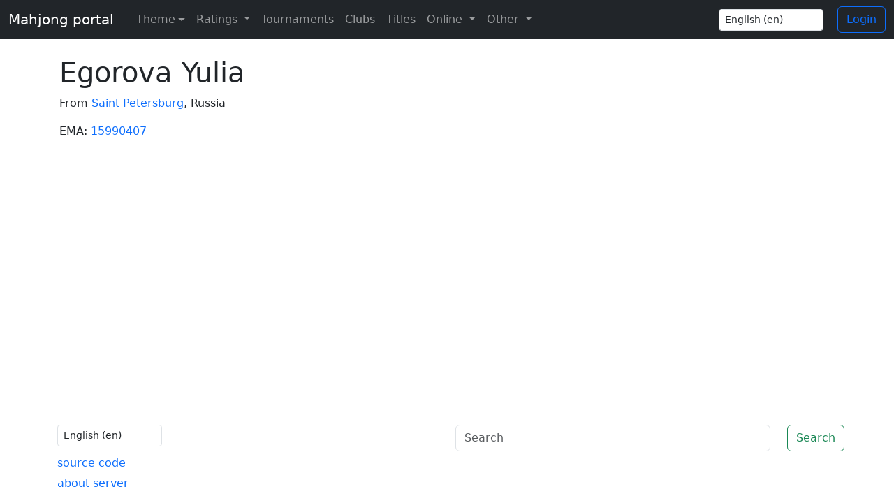

--- FILE ---
content_type: text/html; charset=utf-8
request_url: https://mahjong.click/en/players/egorova-yulia/
body_size: 2503
content:


<!doctype html>
<html lang="en" class="h-100">
<head>
    <meta charset="UTF-8">
    <meta name="viewport" content="width=device-width, user-scalable=no, initial-scale=1.0, maximum-scale=1.0, minimum-scale=1.0">
    <meta http-equiv="X-UA-Compatible" content="ie=edge">
    <title>Egorova Yulia</title>

    <meta property="og:url" content="https://mahjong.click/en/players/egorova-yulia/" />
    <meta property="og:type" content="website" />
    <meta property="og:image:width" content="200" />
    <meta property="og:image:height" content="200" />
    <meta property="og:image" content="https://mahjong.click/static/img/main.763ce0275ed9.jpeg" />

    
    <meta name="description" content="Riichi mahjong player Egorova Yulia from Saint Petersburg, Russia">
    <meta property="og:description" content="Riichi mahjong player Egorova Yulia from Saint Petersburg, Russia">


    <link rel="icon" type="image/png" href="/static/favicon.9d46cfe0051a.ico">
    <link href="/static/css/bootstrap.min.9f9b2f73c278.css" rel="stylesheet">
    <link href="/static/css/style.027bb87589ec.css" rel="stylesheet">

    
    
</head>
<body class="d-flex flex-column h-100">
<script>
    const theme = localStorage.getItem('theme') || 'auto';
    document.documentElement.setAttribute('data-bs-theme', theme);
</script>

<nav class="navbar navbar-expand-md navbar-dark bg-dark fixed-top d-print-none">
    <div class="container-fluid">
        <a class="navbar-brand" href="/en/">Mahjong portal</a>
        <button class="navbar-toggler" type="button" data-bs-toggle="collapse" data-bs-target="#topNavbar" aria-expanded="false" aria-controls="topNavbar" aria-label="Toggle navigation">
            <span class="navbar-toggler-icon"></span>
        </button>
        <div class="collapse navbar-collapse" id="topNavbar">
            <ul class="navbar-nav me-auto">
                <li class="nav-item dropdown">
                    <button class="btn btn-link nav-link py-2 px-0 px-lg-2 dropdown-toggle d-flex align-items-center" id="bd-theme" type="button" aria-expanded="false" data-bs-toggle="dropdown" data-bs-display="static" aria-label="Toggle theme (auto)">
                        <span class="ms-2">Theme</span>
                    </button>
                    <ul class="dropdown-menu dropdown-menu-dark">
                        <li>
                            <button type="button" class="dropdown-item d-flex align-items-center" data-bs-theme-value="light" aria-pressed="false">
                                Light
                            </button>
                        </li>
                        <li>
                            <button type="button" class="dropdown-item d-flex align-items-center" data-bs-theme-value="dark" aria-pressed="false">
                                Dark
                            </button>
                        </li>
                        <li>
                            <button type="button" class="dropdown-item d-flex align-items-center active" data-bs-theme-value="auto" aria-pressed="true">
                                Auto
                            </button>
                        </li>
                    </ul>
                </li>
                <li class="nav-item dropdown">
                    <a class="nav-link dropdown-toggle" href="#" id="navbarDropdown" role="button" data-bs-toggle="dropdown" aria-haspopup="true" aria-expanded="false">
                        Ratings
                    </a>
                    <div class="dropdown-menu dropdown-menu-dark" aria-labelledby="navbarDropdown">
                        <a class="dropdown-item" href="/en/rating/riichi/list/">Ratings</a>
                        <a class="dropdown-item" href="/en/about/">About</a>
                        <a class="dropdown-item" href="/en/rating/faq/">FAQ</a>
                        <a class="dropdown-item" href="/en/wrc/2020/">WRC 2020</a>
                        <a class="dropdown-item" href="/en/wrc/2025/">WRC 2025</a>
                    </div>
                </li>
                <li class="nav-item ">
                    <a class="nav-link" href="/en/tournaments/riichi/2026/">Tournaments</a>
                </li>
                
                
                
                
                
                
                
                
                
                
                
                <li class="nav-item ">
                    <a class="nav-link" href="/en/clubs/riichi/">Clubs</a>
                </li>
                <li class="nav-item ">
                    <a class="nav-link" href="/en/titles/">Titles</a>
                </li>



                <li class="nav-item dropdown">
                    <a class="nav-link dropdown-toggle" href="#" id="navbarDropdown" role="button" data-bs-toggle="dropdown" aria-haspopup="true" aria-expanded="false">
                        Online
                    </a>
                    <div class="dropdown-menu dropdown-menu-dark" aria-labelledby="navbarDropdown">
                        <a class="dropdown-item" href="/en/tenhou/games/">Current tenhou.net games</a>
                        <a class="dropdown-item" href="/en/tenhou/accounts/">Tenhou accounts</a>
                        <a class="dropdown-item" href="/en/ms/accounts/">Mahjong Soul accounts</a>
                        <a class="dropdown-item" href="/en/tenhou/games/history/">Tenhou.net games history</a>
                        <a class="dropdown-item" href="/en/tenhou/yakumans/">Yakumans from tenhou.net</a>
                    </div>
                </li>
                <li class="nav-item dropdown">
                    <a class="nav-link dropdown-toggle" href="#" id="navbarDropdown" role="button" data-bs-toggle="dropdown" aria-haspopup="true" aria-expanded="false">
                        Other
                    </a>
                    <div class="dropdown-menu dropdown-menu-dark" aria-labelledby="navbarDropdown">
                        <a class="dropdown-item" href="/en/contacts/">Contacts</a>
                        <a class="dropdown-item" href="/en/tournaments/new/">Tournament application</a>
                        <a class="dropdown-item" href="/en/championships/">Championships</a>
                        <a class="dropdown-item" href="/en/league/yoroshiku-league-2/">Yoroshiku League 2</a>
                        
                            <a class="dropdown-item" href="/en/yagi-keiji-cup/">Yagi Keiji Cup</a>
                        
                    </div>
                </li>
            </ul>
            <div class="languageChange">
                <form action="/en/i18n/setlang/" method="post">
                    <input type="hidden" name="csrfmiddlewaretoken" value="AQnCTV5uqsY6sI7Vbb0nRrRca71sWkxy3iMqRLwQQNPtvvJoaOGAcxE0LA8NG7t2">
                    <input name="next" type="hidden" value="" />

                    <div class="form-group">
                        <select name="language" class="form-control form-control-sm" id="languageChangeInputTop">
                            
                            
                            
                            
                                <option value="en" selected>
                                    English (en)
                                </option>
                            
                                <option value="ru">
                                    Русский (ru)
                                </option>
                            
                        </select>
                    </div>
                </form>
            </div>
            
		<p></p>
		<a class="btn btn-outline-primary" href="/en/account/login/?next=/en/players/egorova-yulia/">Login</a>
            
        </div>
    </div>
</nav>

<main role="main">
    <div class="container">
        
    <div>
        

        

<div class="row">
    <div class="col">

        <h1>Egorova Yulia</h1>
    </div>









































</div>


    


<p>
    From
    
        <a href="/en/city/saint-petersburg/">Saint Petersburg</a>, Russia
    
</p>


    <p>
        EMA: <a href="http://mahjong-europe.org/ranking/Players/15990407.html" target="_blank">15990407</a>
    </p>



        

        

        

        

        
    </div>

    </div>
</main>

<footer class="d-print-none footer mt-auto py-3">
    <div class="container">
        <div class="row">
            <div class="col languageChange">
                <form action="/en/i18n/setlang/" method="post">
                    <input type="hidden" name="csrfmiddlewaretoken" value="AQnCTV5uqsY6sI7Vbb0nRrRca71sWkxy3iMqRLwQQNPtvvJoaOGAcxE0LA8NG7t2">
                    <input name="next" type="hidden" value="" />

                    <div class="form-group">
                        <select name="language" class="form-control form-control-sm" id="languageChangeInputBottom">
                            
                            
                            
                            
                                <option value="en" selected>
                                    English (en)
                                </option>
                            
                                <option value="ru">
                                    Русский (ru)
                                </option>
                            
                        </select>
                    </div>
                </form>
            </div>
            <div class="col text-end">
                <form class="form-inline" action="/en/search/">
                    <div class="row">
                        <div class="col-lg-10 col-sm-6">
                            <input class="form-control me-sm-2" type="text" name="q" placeholder="Search" aria-label="Search"  required="required">
                        </div>
                        <div class="col-lg-2 col-sm-6">
                            <button class="btn btn-outline-success my-2 my-sm-0" type="submit">Search</button>
                        </div>
                    </div>
                </form>
            </div>
        </div>
        <div class="row">
            <div class="col">
                <div class="version-block text-start">
                    <a href="https://github.com/MahjongRepository/mahjong-portal" target="_blank" style="top: -2px;">
                        source code
                    </a>
                </div>
                <div class="version-block text-start">
                    <a href="/en/server/" style="top: -2px;">
                        about server
                    </a>
                </div>
            </div>
        </div>
    </div>
</footer>

<script src="/static/js/jquery.min.2c872dbe60f4.js"></script>
<script src="/static/js/bootstrap.bundle.min.533155813f48.js"></script>
<script src="/static/js/theme.fff960452bc4.js"></script>
<script src="/static/js/app.026c3a9c12cd.js"></script>
<script>
    $(document).ready(function () {
        if(window.location.hash) {
            $('html, body').animate({ scrollTop: $(window.location.hash).offset().top - 60}, 50);
        }
    });
</script>


</body>
</html>


--- FILE ---
content_type: text/css
request_url: https://mahjong.click/static/css/style.027bb87589ec.css
body_size: 1539
content:
main > .container {
    padding: 80px 15px 0;
}

a {
    text-decoration: none;
}

@media print {
    body {
        margin-top: 0;
    }

    .rating-details a {
        color: #212529;
        cursor: text;
        text-decoration: none;
    }
}

.languageChange select {
    width: 150px;
    margin-right: 20px;
}

.version-block {
    margin-right: 20px;
    margin-top: 5px;
}

.filters a {
    text-decoration: none;
    margin-right: 10px;
}

.tournament-registration .form {
    margin-bottom: 20px;
    max-width: 380px;
}

.settings-table tr:first-child td {
    border-top: none;
}

.settings-table {
    margin-bottom: 0;
}

.settings-table td {
    vertical-align: middle;
}

.edit-tournament-form {
    max-width: 700px;
}

.not-colored-link {
    color: #212529;
}

.not-colored-link:hover {
    color: #212529;
    text-decoration: none;
}

.tooltip-link {
    cursor: help;
}

.ratingCalculationCollapse {
    border-bottom: 1px dashed;
}

.ratingCalculationCollapse:hover {
    text-decoration: none;
}

.mw-600 {
    max-width: 600px;
}

.bg-championship {
    color: #fff;
    background-color: #72A0C1;
}

.verified-player-badge {
    width: 20px;
    height: 20px;
    fill: #28a745;
}

:root {
  --borderWidth: 6px;
  --height: 18px;
  --width: 12px;
  --borderColor: #78b13f;
}

.check {
  display: inline-block;
  transform: rotate(45deg);
  height: var(--height);
  width: var(--width);
  border-bottom: var(--borderWidth) solid var(--borderColor);
  border-right: var(--borderWidth) solid var(--borderColor);
}


--- FILE ---
content_type: application/javascript
request_url: https://mahjong.click/static/js/theme.fff960452bc4.js
body_size: 2508
content:
/*!
 * Color mode toggler for Bootstrap's docs (https://getbootstrap.com/)
 * Copyright 2011-2023 The Bootstrap Authors
 * Licensed under the Creative Commons Attribution 3.0 Unported License.
 */

(() => {
    'use strict'

    const getStoredTheme = () => localStorage.getItem('theme')
    const setStoredTheme = theme => localStorage.setItem('theme', theme)

    const getPreferredTheme = () => {
        const storedTheme = getStoredTheme()
        if (storedTheme) {
            return storedTheme
        }

        return window.matchMedia('(prefers-color-scheme: dark)').matches ? 'dark' : 'light'
    }

    const setTheme = theme => {
        if (theme === 'auto' && window.matchMedia('(prefers-color-scheme: dark)').matches) {
            document.documentElement.setAttribute('data-bs-theme', 'dark')
        } else {
            document.documentElement.setAttribute('data-bs-theme', theme)
        }
    }

    setTheme(getPreferredTheme())

    const showActiveTheme = (theme, focus = false) => {
        const themeSwitcher = document.querySelector('#bd-theme')

        if (!themeSwitcher) {
            return
        }

        const btnToActive = document.querySelector(`[data-bs-theme-value="${theme}"]`)

        document.querySelectorAll('[data-bs-theme-value]').forEach(element => {
            element.classList.remove('active')
            element.setAttribute('aria-pressed', 'false')
        })

        btnToActive.classList.add('active')
        btnToActive.setAttribute('aria-pressed', 'true')
        const themeSwitcherLabel = `Theme (${btnToActive.dataset.bsThemeValue})`
        themeSwitcher.setAttribute('aria-label', themeSwitcherLabel)

        if (focus) {
            themeSwitcher.focus()
        }
    }

    window.matchMedia('(prefers-color-scheme: dark)').addEventListener('change', () => {
        const storedTheme = getStoredTheme()
        if (storedTheme !== 'light' && storedTheme !== 'dark') {
            setTheme(getPreferredTheme())
        }
    })

    window.addEventListener('DOMContentLoaded', () => {
        showActiveTheme(getPreferredTheme())

        document.querySelectorAll('[data-bs-theme-value]')
            .forEach(toggle => {
                toggle.addEventListener('click', () => {
                    const theme = toggle.getAttribute('data-bs-theme-value')
                    setStoredTheme(theme)
                    setTheme(theme)
                    showActiveTheme(theme, true)
                })
            })
    })
})()
